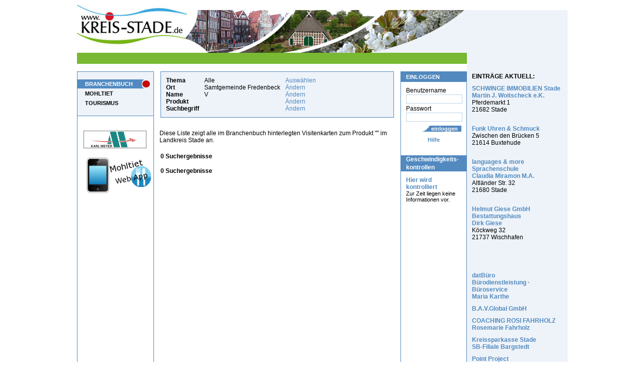

--- FILE ---
content_type: text/html;charset=windows-1252
request_url: https://fredenbeck.kreis-stade.de/default.cfm?firma=V&Produkte=57911
body_size: 12085
content:


 

               
               

							 










 
   
   
   
   













 

 


 




<!DOCTYPE HTML PUBLIC "-//W3C//DTD HTML 4.01 Transitional//EN" "http://www.w3.org/TR/html4/loose.dtd">










     
    

















































  









  
  
  
  

	
	
  
  
 
  
 














 






    
    					
  



  




 
 
  
   











 











  
  

























 
 

 
 
 
 













 
 

 
 
  
  
  
  
 
 
 
 
 
  
 
 
 
  
  
 
  
   
 
 
  
 
  
  
  
 
 
 
 
 
 
 
 
 





  























<html>
<head>



  




  <title> - Firmenname: V - Samtgemeinde Fredenbeck</title>
  <meta name="description" content="Samtgemeinde Fredenbeck, Firmenname: V,  -  - Firmenname: V - Samtgemeinde Fredenbeck">
  <meta name="keywords" content="Samtgemeinde Fredenbeck, Kutenholz, Mulsum, Schwinge, Helmste, Rüstje, Aspe, Deinste, Wedel, ">




  <meta name="Robots" content="noindex, follow">











<meta name="google-site-verification" content="bTgr1Ix_wV02PwjAIkupTGccshWLE7CchvQ11f27tlo" />
<meta name="msvalidate.01" content="9552699969A7706891DA4A571E36B9E2" />
<link rel="stylesheet" href="v2/css/style_ns4.css" type="text/css">
<meta http-equiv="Content-Type" content="text/html; windows-1252">
<meta name="author" content="Wizard Computersysteme GmbH">
<meta name="publisher" content="www.wizard.de">
<meta name="copyright" content="(C) 2005 www.wizard.de">
<meta name="language" content="de">

<meta property="fb:admins" content="100001715903012" /> 
<meta property="fb:admins" content="100002379104730" />






<style type="text/css">
@import url("https://www.kreis-stade.de/v2/css/start.css");
</style>


  


 

<script type="text/javascript" src="/hs/highslide-full.packed.js"></script>
  <link rel="stylesheet" type="text/css" href="/hs/css/highslide.css" />
  <script type="text/javascript">
    hs.graphicsDir = '/hs/graphics/';
    hs.align = 'center';
    hs.transitions = ['expand', 'crossfade'];
    hs.fadeInOut = true;
    hs.dimmingOpacity = 0.8;
    hs.outlineType = null;
    hs.captionEval = 'this.thumb.alt';
    hs.marginBottom = 105; // make room for the thumbstrip and the controls
    hs.numberPosition = 'caption';
    hs.wrapperClassName = 'dark borderless floating-caption';
    hs.showCredits = false;
    hs.lang = {
      number: 'Bild %1 von %2',
      closeText: 'Schließen',
      closeTitle: 'Schließen (Esc)',
      nextText: 'Nächstes',
      nextTitle: 'Nächstes (Pfeiltaste rechts)',
      previousText: 'Vorheriges',
      previousTitle: 'Vorheriges (Pfeiltaste links)',
      playText: 'Abspielen',
      playTitle: 'Slideshow abspielen (Leertaste)',
      fullExpandTitle: 'Zur Originalgröße erweitern',
      restoreTitle: 'Klick um das Bild zu schließen, klick und ziehe um zu verschieben. Benutze Pfeiltasten für vor und zurück.'
    }
    hs.registerOverlay({
      html: '<div class="closebutton" onclick="return hs.close(this)" title="Close"></div>',
      position: 'top right',
      fade: 2 // fading the semi-transparent overlay looks bad in IE
    });
    // Add the slideshow providing the controlbar and the thumbstrip
      hs.addSlideshow({
      //slideshowGroup: 'group1',
      interval: 5000,
      repeat: false,
      useControls: true,
      overlayOptions: {
      className: 'text-controls',
      position: 'bottom center',
      relativeTo: 'viewport',
      offsetY: -60
    },
    thumbstrip: {
      position: 'bottom center',
      mode: 'horizontal',
      relativeTo: 'viewport'
    }
    }); 
  </script>
	



<script type="text/javascript" src="scripts.js"></script> 

<script src="/v2/js/jquery_1_2_6_pack.js" type="text/javascript"></script>

<script src="/v2/js/jquery_dimensions_pack.js" type="text/javascript"></script>

<script type="text/javascript">
    $(window).load(function() { 
      $("div.bildbox").each(function() { 
         var width = $(this).find("img").width() + 15;
         if(width>=15)$(this).css("width",width);
       });
     });
 </script>

 
 <script type="text/javascript">
  var _gaq = _gaq || [];
  _gaq.push(['_setAccount', 'UA-28920283-1']);
  _gaq.push(['_trackPageview']);
  _gaq.push(['_trackPageLoadTime']);
  _gaq.push(['_anonymizeIp']);

  (function() {
    var ga = document.createElement('script'); ga.type = 'text/javascript'; ga.async = true;
    ga.src = ('https:' == document.location.protocol ? 'https://ssl' : 'http://www') + '.google-analytics.com/ga.js';
    var s = document.getElementsByTagName('script')[0]; s.parentNode.insertBefore(ga, s);
  })();
</script>


 
</head>



  <body>

<div id="page">
  
  <div class="hp_breite">
     
    
<div class="platzhalter_hellblau"></div>
  
    <a href="https://www.kreis-stade.de"><img src="/v2/images/head.jpg" alt="Kreis-Stade -  - Firmenname: V - Samtgemeinde Fredenbeck" title="Kreis-Stade -  - Firmenname: V - Samtgemeinde Fredenbeck"></a>
  
  

<div id="ini">
  <p class="text">
    &nbsp;
   
  </p> 
</div>


      
      <div id="links">
        




<ul id="navi">
 
  <li>
   
    
    
	 <a href="/default.cfm?mid=23784" class="aktiv">BRANCHENBUCH</a>
	 
   
  </li>
 
  <li>
   
    
    
	 <a href="/default.cfm?mid=23653">MOHLTIET</a>
	 
   
  </li>
 
  <li>
   
    
    
	 <a href="/default.cfm?mid=26179">TOURISMUS</a>
	 
   
  </li>
 
</ul>











<div id="banner">
 
  &nbsp;<a href="/Banner_Umleitung.cfm?ID=1100" target="_blank"><img border="0" src="https://www.kreis-stade.de/images/banner/karlmeyer_ks_ani2.gif" alt="Karl Meyer" width="125" height="35"></a><a href="http://www.karl-meyer.de" target="_blank" class="suma">http://www.karl-meyer.de</a>&nbsp;
    
  
  
  
  

	
  

    <a href="/mobile/default.cfm"><img src="/mobile/img/app2.png"></a>

	
</div>

      </div>
      
      
      
      <div id="rechts">
        




<div class="h1bg"><p class="h1">EINLOGGEN</p></div>
  <form action="https://www.kreis-stade.de/default.cfm" method="post" class="inhalt">
  <input type="Hidden" name="Loginbereich" value="true">
  <input type="hidden" name="mode" value="">
  Benutzername
  <input type="text" name="benutzername" value="" class="eingabe" style="width:110px;">
  Passwort
  <input type="Password" name="Benutzerpasswort" value="" class="eingabe" style="width:110px;">
  <div class="align_rechts"><input type="submit" name="post_btn_login" value="einloggen" class="buttonblau" style="width:80px;padding-left: 13px;"></div>
  <div class="align_center"><span class="txt_blau">
   <a href="/default.cfm?mid=23820">Hilfe</a> 

  </span></div>
</form>
    
  




<div class="h1bg"><p class="h2">Geschwindigkeits- kontrollen</p></div>
<div class="inhalt">
  <p>
   <a href="/default.cfm?mid=23567"><b>Hier wird kontrolliert <br/></b>
   <span style="color:#000; font-size:11px; font-weight:normal">Zur Zeit liegen keine Informationen vor.</span></a>
  </p>
</div>




      </div>
      
                    
      
      <div id="mitte">
       
        
		      





 




		  

















  
   
     
   

  
   
     
   




    



                        



<div class="rahmen2">
 
 <div class="inhalt">
  <p style="float:left; font-weight:bold; margin-right:10px;">
   Thema<br>
   
   Ort<br>
   Name<br>
   Produkt<br>
   Suchbegriff
  </p>
  <p style="float:left; margin-right:10px;">
   Alle<br>
   
   Samtgemeinde Fredenbeck<br>
   V<br>
   <br>
   
  </p> 
  <p style="float:left; margin-right:10px;">
    
    













  
   
     
   

  
   
     
   




    
							
    













  
   
     
   

  
   
     
   




    
	
							
   <a href="/default.cfm?bb_suche=nur_bereich&amp;firma=V&Produkte=57911">Auswählen</a><br>
   
    
    













  
   
     
   

  
   
     
   




    
		
    
    













  
   
     
   

  
   
     
   




    
		                            					
   <a href="/default.cfm?bb_suche=kommune&amp;firma=V&Produkte=57911">Ändern</a><br>
    
    













  
   

  
   
     
   




    
													
   <a href="/default.cfm?bb_suche=firma&amp;Produkte=57911">Ändern</a><br>
       
    













  
   
     
   

  
   




    
													
   <a href="/default.cfm?bb_suche=produkte&amp;firma=V">Ändern</a><br>
   
   <a href="/default.cfm?bb_suche=suchbegriff&amp;firma=V">Ändern</a>
  </p> 
&nbsp;
 </div> 
</div>





  

  
    <div id="suche">
      <h1></h1>
	    <h2>Diese Liste zeigt alle im Branchenbuch hinterlegten Visitenkarten zum Produkt "<strong></strong>" im Landkreis Stade an.</h2>
    </div>
  
  






















<p class="moreres">
 
 
 0 Suchergebnisse 
</p>
	  

      
      






















<p class="moreres">
 
 
 0 Suchergebnisse 
</p>
	  









           
        
         
      </div>
 
	
	<div id="VK_Rechts"> 

		


		
	




    
		<div class="inhalt" style="background-color: #EDF3F9; padding:10px; margin:0;">
<b>EINTRÄGE AKTUELL:</b>



   <p>
	<a href="/default.cfm?id_adresse=159546">
	 SCHWINGE IMMOBILIEN Stade<br>
     
     Martin J. Woitscheck e.K.<br>
	</a>
    Pferdemarkt 1<br>
    21682  Stade<br>

    
	<br>
   </p>
  		

   <p>
	<a href="/default.cfm?id_adresse=100274">
	 Funk Uhren & Schmuck<br>
     
     
	</a>
    Zwischen den Brücken 5<br>
    21614  Buxtehude<br>

    
	<br>
   </p>
  		

   <p>
	<a href="/default.cfm?id_adresse=160334">
	 languages & more<br>
     Sprachenschule<br>
     Claudia Miramon M.A.<br>
	</a>
    Altländer Str. 32<br>
    21680  Stade<br>

    
	<br>
   </p>
  		

   <p>
	<a href="/default.cfm?id_adresse=168238">
	 Helmut Giese GmbH<br>
     Bestattungshaus<br>
     Dirk Giese<br>
	</a>
    Köckweg 32<br>
    21737  Wischhafen<br>

    
	<br>
   </p>
  		


<br><br>


  <p>
   <a href="/default.cfm?id_adresse=168441">
    datBüro
    <br>Bürodienstleistung · Büroservice
    <br>Maria Karthe
   </a>
  </p>
  			

  <p>
   <a href="/default.cfm?id_adresse=168214">
    B.A.V.Global GmbH
    
    
   </a>
  </p>
  			

  <p>
   <a href="/default.cfm?id_adresse=162946">
    COACHING ROSI FAHRHOLZ
    
    <br>Rosemarie Fahrholz
   </a>
  </p>
  			

  <p>
   <a href="/default.cfm?id_adresse=100606">
    Kreissparkasse Stade
    <br>SB-Filiale Bargstedt
    
   </a>
  </p>
  			

  <p>
   <a href="/default.cfm?id_adresse=168627">
    Point Project
    <br>Werbeagentur
    <br>Jennifer Barnes
   </a>
  </p>
  			

  <p>
   <a href="/default.cfm?id_adresse=154162">
    Arbeitgeberverband Stade, Elbe-Weser-Dreieck e. V.
    <br>Rechtsanwalt Thomas Falk
    
   </a>
  </p>
  			

</div>



  
  
 
 
 
 
 
 
 
 

  
  



  
   
  
  
 

		
		
</div>
	                                
  </div>

  
        
<div id="footer">
  




	

<div class="inhalt">
 
  <a href="http://fredenbeck.kreis-stade.de/default.cfm?mid=23819">IMPRESSUM</a> | 
 
  <a href="http://fredenbeck.kreis-stade.de/default.cfm?mid=24192">AGB</a> | 
 
  <a href="http://fredenbeck.kreis-stade.de/default.cfm?mid=47319"> Online-Streitbeilegung</a> | 
 
  <a href="http://fredenbeck.kreis-stade.de/default.cfm?mid=47588">DATENSCHUTZ</a>
 
</div>


		
</div>        


</div>







 

</body>
</html>



--- FILE ---
content_type: text/css
request_url: https://www.kreis-stade.de/v2/css/rechte_seite.css
body_size: 704
content:
/* Rechte Seite */
#rechts .inhalt {
font-size: 12px;
margin: 10px 10px 25px 10px;
}

#rechts .h1 {
font-size: 11px;
font-weight: bold;
color: #fff;
margin: 0px 10px 0px 10px;
line-height: 20px;
width: 110px;
_width: 112px; /* Anpassung der Breite fuer IE */
}

#rechts .h2 {
font-size: 12px;
font-weight: bold;
color: #fff;
margin: 0px 10px 0px 10px;
line-height: 16px;
width: 110px;
_width: 112px; /* Anpassung der Breite fuer IE */
}

#rechts .h1bg {
background: #5289BF;
}


#rechts img.foto_dm {
margin: 5px 0px 5px 0px;
}

#rechts a {
padding: 3px 0px 10px 0px;
font-size: 11px;
font-weight: bold;
color: #5289BF;
text-decoration: none;
_height:  15px; /* damit der IE die Abstaende nicht vergroessert */
}

#rechts p {
font-size: 12px;
display: block;
margin-bottom: 15px; 
}

/* Ende rechte Seite */